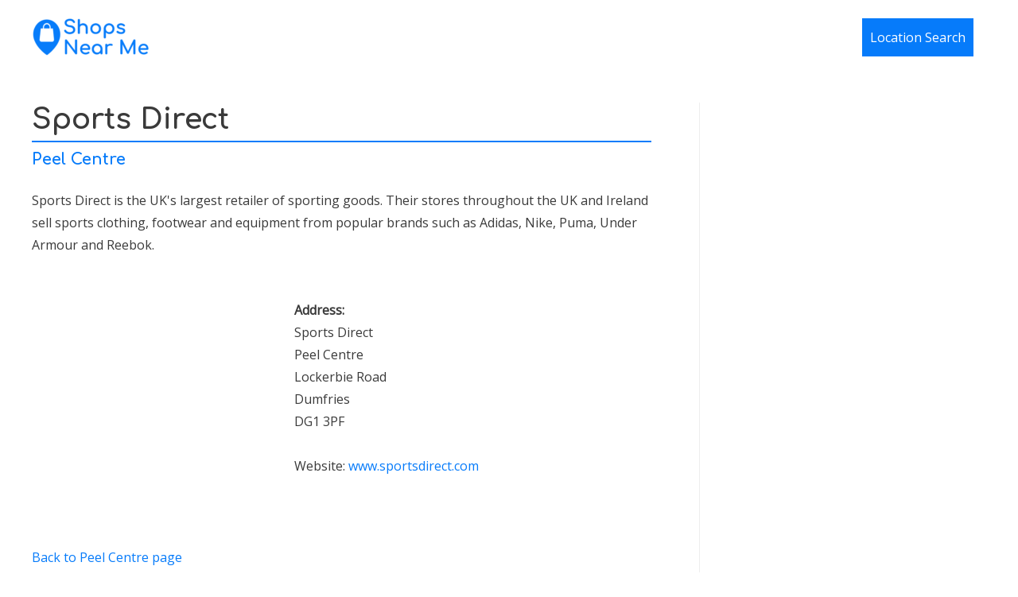

--- FILE ---
content_type: text/html; charset=utf-8
request_url: https://www.google.com/recaptcha/api2/aframe
body_size: 269
content:
<!DOCTYPE HTML><html><head><meta http-equiv="content-type" content="text/html; charset=UTF-8"></head><body><script nonce="zSFiMW7hbHGW5D_cDJ7Czg">/** Anti-fraud and anti-abuse applications only. See google.com/recaptcha */ try{var clients={'sodar':'https://pagead2.googlesyndication.com/pagead/sodar?'};window.addEventListener("message",function(a){try{if(a.source===window.parent){var b=JSON.parse(a.data);var c=clients[b['id']];if(c){var d=document.createElement('img');d.src=c+b['params']+'&rc='+(localStorage.getItem("rc::a")?sessionStorage.getItem("rc::b"):"");window.document.body.appendChild(d);sessionStorage.setItem("rc::e",parseInt(sessionStorage.getItem("rc::e")||0)+1);localStorage.setItem("rc::h",'1769009953343');}}}catch(b){}});window.parent.postMessage("_grecaptcha_ready", "*");}catch(b){}</script></body></html>

--- FILE ---
content_type: application/javascript; charset=utf-8
request_url: https://fundingchoicesmessages.google.com/f/AGSKWxUdqARRkyvMtZOIbF9AGIN7nLQ1sPRS6S9cuQsdHgVFFRZqljoIzqW5ZVeNmlEbSTAU_Z38Pfaku7sNfDBVn11odJl5c86ZlBFhUubXRYv1SVpkDBfxSxkqdNrhNX8AGNRGhn511LnvzVFJFoXnSppJ_CrJE9v9VGqfk3shfyK-U9tlTUd-kArlPSf5/_/bottomads./advertising-/kaksvpopup./report_ad.-ads-banner.
body_size: -1291
content:
window['9f1074e0-20fb-4141-acb5-97d73764e535'] = true;

--- FILE ---
content_type: application/x-javascript
request_url: https://shopsnearme.com/wp-content/plugins/qubely/assets/js/common-script.min.js?ver=1.3.91
body_size: 2404
content:
jQuery(document).ready(function(e){"use strict";if(void 0!==e(document).magnificPopup&&e(".qubely-video-popup").magnificPopup({type:"iframe",rtl:!0,mainClass:"mfp-fade",removalDelay:300,preloader:!1,fixedContentPos:!1}),document.getElementsByClassName("qubely-table-of-contents").length>0){let t=e(".qubely-table-of-contents").data("scroll-offset");if(t=void 0!==t&&t?parseInt(t):0,e(".qubely-table-of-contents-body a").on("click",function(){let n=e(this).attr("href");n=e(`${n}`)[0].offsetTop,e("html, body").animate({scrollTop:n>t?n+t:n},400)}),e(".qubely-table-of-contents-toggle a").on("click",function(){const t=e(this).parent(".qubely-table-of-contents-toggle");t.toggleClass("qubely-toc-collapsed"),t.closest(".qubely-table-of-contents").find(".qubely-table-of-contents-body").slideToggle(300)}),!e(".block-editor-block-list__layout").length){const t=e(".qubely-back-to-top-button");e(".qubely-back-to-top-button").on("click",function(t){t.preventDefault(),e("html, body").animate({scrollTop:0},800)}),window.onscroll=(()=>{e(window).scrollTop()>300?t[0].classList.add("qubely-show-scroll"):t[0].classList.remove("qubely-show-scroll")})}}e(".qubely-block-accordion:not(.qubely-accordion-ready)").each(function(){const t=e(this),n=t.attr("data-item-toggle");t.addClass("qubely-accordion-ready"),t.on("click",".qubely-accordion-item .qubely-accordion-panel",function(i){i.preventDefault();const a=e(this).parent(".qubely-accordion-item"),l=a.find(".qubely-accordion-body");if(a.hasClass("qubely-accordion-active")?(l.css("display","block").slideUp(150),a.removeClass("qubely-accordion-active")):(l.css("display","none").slideDown(150),a.addClass("qubely-accordion-active")),"true"==n){const e=t.find(".qubely-accordion-active").not(a);e.length&&(e.find(".qubely-accordion-body").css("display","block").slideUp(150),e.removeClass("qubely-accordion-active"))}})}),e(".qubely-block-animated-heading .animated-heading-text").each(function(){let t=e(this);window.animatedHeading&&new window.animatedHeading({heading:e(t)})}),e(".qubely-tab-title").on("click",function(t){var n=e(this).parent(),i=n.index();n.hasClass("qubely-active")||(n.closest(".qubely-tab-nav").find(".qubely-active").removeClass("qubely-active"),n.addClass("qubely-active"),n.closest(".qubely-block-tab").find(".qubely-tab-content.qubely-active").removeClass("qubely-active"),n.closest(".qubely-block-tab").find(".qubely-tab-content").eq(i).addClass("qubely-active"))}),e(".qubely-vertical-tab-item-button").on("click",function(t){var n=e(this),i=n.parent();if(!i.hasClass("qubely-vertical-active")){var a=n.closest(".qubely-block-vertical-tab"),l=i.index();a.find(".qubely-vertical-tab-item").removeClass("qubely-vertical-active"),i.addClass("qubely-vertical-active"),a.find(".qubely-vertical-tab-nav-text").slideUp(300),n.find(".qubely-vertical-tab-nav-text").slideDown(300);var o=i.closest(".qubely-vertical-tab-nav").next().find(".qubely-tab-content").eq(l);a.find(".qubely-tab-content").removeClass("qubely-vertical-active").fadeOut(0),o.addClass("qubely-vertical-active").fadeIn()}}),e(".qubely-carousel-title").on("click",function(t){var n=e(this).parent(),i=n.index();n.hasClass("qubely-active")||(n.closest(".qubely-carousel-nav-wraper").find(".qubely-active").removeClass("qubely-active"),n.addClass("qubely-active"),n.closest(".qubely-block-carousel").find(".qubely-carousel-item.qubely-active").hide().removeClass("qubely-active"),n.closest(".qubely-block-carousel").find(".qubely-carousel-item").eq(i).fadeIn(400,function(){e(this).addClass("qubely-active")}))}),e(".qubely-carousel-nav").on("click",function(t){let n=e(this).parent().closest(".qubely-block-carousel"),i=e(this),a=i.attr("data-direction"),l=i.attr("data-items"),o=e(".qubely-carousel-item-indicator.qubely-active").index(".qubely-carousel-item-indicator"),c="next"===a?o<l-1?o+1:0:o>0?o-1:l-1;n.find(".qubely-carousel-item.qubely-active").hide().removeClass("qubely-active"),n.find(".qubely-carousel-item-indicator.qubely-active").removeClass("qubely-active"),n.find(".qubely-carousel-item").eq(c).fadeIn(400,function(){e(this).addClass("qubely-active")}),n.find(".qubely-carousel-item-indicator").eq(c).addClass("qubely-active")})}),function(e){var t,n,i,a={},l=document,o=window,c=l.documentElement,s=e.expando;function r(){var i,s,r,d,u=e(),b=0;if(e.each(a,function(e,t){var n=t.data.selector,i=t.$element;u=u.add(n?i.find(n):i)}),i=u.length)for(t=t||((d={height:o.innerHeight,width:o.innerWidth}).height||!(s=l.compatMode)&&e.support.boxModel||(d={height:(r="CSS1Compat"===s?c:l.body).clientHeight,width:r.clientWidth}),d),n=n||{top:o.pageYOffset||c.scrollTop||l.body.scrollTop,left:o.pageXOffset||c.scrollLeft||l.body.scrollLeft};b<i;b++)if(e.contains(c,u[b])){var f,y,v,h=e(u[b]),q={height:h.height(),width:h.width()},m=h.offset(),p=h.data("inview");if(!n||!t)return;m.top+q.height>n.top&&m.top<n.top+t.height&&m.left+q.width>n.left&&m.left<n.left+t.width?(v=(f=n.left>m.left?"right":n.left+t.width<m.left+q.width?"left":"both")+"-"+(y=n.top>m.top?"bottom":n.top+t.height<m.top+q.height?"top":"both"),p&&p===v||h.data("inview",v).trigger("inview",[!0,f,y])):p&&h.data("inview",!1).trigger("inview",[!1])}}e.event.special.inview={add:function(t){a[t.guid+"-"+this[s]]={data:t,$element:e(this)},i||e.isEmptyObject(a)||(i=setInterval(r,250))},remove:function(t){try{delete a[t.guid+"-"+this[s]]}catch(e){}e.isEmptyObject(a)&&(clearInterval(i),i=null)}},e(o).bind("scroll resize scrollstop",function(){t=n=null}),!c.addEventListener&&c.attachEvent&&c.attachEvent("onfocusin",function(){n=null}),e(document).on("inview","[data-qubelyanimation]",function(t,n,i,a){var l=e(this);if(n){let e=l.data("qubelyanimation");e&&void 0!==e.name&&0!=e.openAnimation&&(setTimeout(()=>{l.css({opacity:1})},parseInt(e.delay)+100),l.css({"animation-name":e.name,"animation-timing-function":e.curve,"animation-duration":e.duration+"ms","animation-delay":e.delay+"ms","animation-iteration-count":"once"===e.repeat?1:"infinite"}))}l.unbind("inview")});var d=e(window),u=d.height();function b(e){var t=e.getBoundingClientRect();return t.top>=0&&t.left>=0&&t.bottom<=(window.innerHeight||document.documentElement.clientHeight)&&t.right<=(window.innerWidth||document.documentElement.clientWidth)}d.resize(function(){u=d.height()}),e.fn.parallax=function(t,n,i){var a,l,o=e(this);function c(){var i=d.scrollTop();o.each(function(){var c=e(this),s=c.offset().top;s+a(c)<i||s>i+u||o.css("backgroundPosition",t+" "+Math.round((l-i)*n)+"px")})}o.each(function(){l=o.offset().top}),a=i?function(e){return e.outerHeight(!0)}:function(e){return e.height()},(arguments.length<1||null===t)&&(t="50%"),(arguments.length<2||null===n)&&(n=.1),(arguments.length<3||null===i)&&(i=!0),d.bind("scroll",c).resize(c),c()},void 0!==jQuery.fn.parallax&&e(document).ready(function(){e(".qubely-row-parallax").each(function(){e(this).parallax("center",.4)})}),e(document).on("ready",function(){e(".qubely-block-pie-progress").each(function(){var t=e(this),n=t.find("circle:last-child"),i=n.data("dashoffset"),a=n.data("transition"),l=n.data("transition-duration"),o=t.find(".qubely-pie-counter"),c=parseInt(n.data("percent"));parseInt(l)>0&&o.html(0);var s=function(){b(t.find("svg")[0])&&(n.css("transition",a),n.attr("stroke-dashoffset",i),parseInt(l)>0&&r(),window.removeEventListener("scroll",s,!0))},r=function(){var e=0,t=parseInt(l),n=Math.ceil(t/c),i=setInterval(function(){e>=c&&i&&clearInterval(i),o.html(e),e++},n)};window.addEventListener("scroll",s,!0),s()}),e(".qubely-block-counter-number").each(function(){const t=e(this)[0];let n=parseInt(t.dataset.start),i=parseInt(t.dataset.limit),a=parseInt(t.dataset.counterduration),l=Math.ceil(i/a*10);const o=()=>{if(b(t)){if(n<i){let e=setInterval(function(){let a=i-n;a>=l?n+=l:a>=50?n+=50:n++,t.innerText=n,n>=i&&clearInterval(e)},10)}window.removeEventListener("scroll",o,!0)}};o(),window.addEventListener("scroll",o,!0)})})}(jQuery);

--- FILE ---
content_type: application/javascript; charset=utf-8
request_url: https://fundingchoicesmessages.google.com/f/AGSKWxWT8CTj_4fazy93mcrotJ9qdBgIha1RnPWSLOjAlI0Y0QC6LhW9lm6bUzFwjgkOzKIdNHNDaksO3YyCNXbJvXe0VMTgfTPEyzEijht58YRufu-KMfPHq0K8p4eRxdob1Ui4-DudDw==?fccs=W251bGwsbnVsbCxudWxsLG51bGwsbnVsbCxudWxsLFsxNzY5MDA5OTUzLDY3ODAwMDAwMF0sbnVsbCxudWxsLG51bGwsW251bGwsWzcsNiw5XSxudWxsLDIsbnVsbCwiZW4iLG51bGwsbnVsbCxudWxsLG51bGwsbnVsbCwxXSwiaHR0cHM6Ly9zaG9wc25lYXJtZS5jb20vc2hvcC9kdW1mcmllcy1wZWVsLWNlbnRyZS1zcG9ydHMtZGlyZWN0LyIsbnVsbCxbWzgsIjlvRUJSLTVtcXFvIl0sWzksImVuLVVTIl0sWzE5LCIyIl0sWzE3LCJbMF0iXSxbMjQsIiJdLFsyOSwiZmFsc2UiXV1d
body_size: 217
content:
if (typeof __googlefc.fcKernelManager.run === 'function') {"use strict";this.default_ContributorServingResponseClientJs=this.default_ContributorServingResponseClientJs||{};(function(_){var window=this;
try{
var qp=function(a){this.A=_.t(a)};_.u(qp,_.J);var rp=function(a){this.A=_.t(a)};_.u(rp,_.J);rp.prototype.getWhitelistStatus=function(){return _.F(this,2)};var sp=function(a){this.A=_.t(a)};_.u(sp,_.J);var tp=_.ed(sp),up=function(a,b,c){this.B=a;this.j=_.A(b,qp,1);this.l=_.A(b,_.Pk,3);this.F=_.A(b,rp,4);a=this.B.location.hostname;this.D=_.Fg(this.j,2)&&_.O(this.j,2)!==""?_.O(this.j,2):a;a=new _.Qg(_.Qk(this.l));this.C=new _.dh(_.q.document,this.D,a);this.console=null;this.o=new _.mp(this.B,c,a)};
up.prototype.run=function(){if(_.O(this.j,3)){var a=this.C,b=_.O(this.j,3),c=_.fh(a),d=new _.Wg;b=_.hg(d,1,b);c=_.C(c,1,b);_.jh(a,c)}else _.gh(this.C,"FCNEC");_.op(this.o,_.A(this.l,_.De,1),this.l.getDefaultConsentRevocationText(),this.l.getDefaultConsentRevocationCloseText(),this.l.getDefaultConsentRevocationAttestationText(),this.D);_.pp(this.o,_.F(this.F,1),this.F.getWhitelistStatus());var e;a=(e=this.B.googlefc)==null?void 0:e.__executeManualDeployment;a!==void 0&&typeof a==="function"&&_.To(this.o.G,
"manualDeploymentApi")};var vp=function(){};vp.prototype.run=function(a,b,c){var d;return _.v(function(e){d=tp(b);(new up(a,d,c)).run();return e.return({})})};_.Tk(7,new vp);
}catch(e){_._DumpException(e)}
}).call(this,this.default_ContributorServingResponseClientJs);
// Google Inc.

//# sourceURL=/_/mss/boq-content-ads-contributor/_/js/k=boq-content-ads-contributor.ContributorServingResponseClientJs.en_US.9oEBR-5mqqo.es5.O/d=1/exm=ad_blocking_detection_executable,kernel_loader,loader_js_executable,web_iab_tcf_v2_signal_executable/ed=1/rs=AJlcJMwtVrnwsvCgvFVyuqXAo8GMo9641A/m=cookie_refresh_executable
__googlefc.fcKernelManager.run('\x5b\x5b\x5b7,\x22\x5b\x5bnull,\\\x22shopsnearme.com\\\x22,\\\x22AKsRol_POlexNx_DqE7NVedrb_Rlxsy8FMf-6oXUoRWM88Kw1w2XwfZCeIf7sIj9vP3LnS16KggIAxgEMuTtHMSb6wHHGq-Wn5GazAmtUjq-AgxrzxNfuCKdHGippgn5FYBk62XXA3UqdL35T8_SJjl1gdx9IMMAJg\\\\u003d\\\\u003d\\\x22\x5d,null,\x5b\x5bnull,null,null,\\\x22https:\/\/fundingchoicesmessages.google.com\/f\/AGSKWxVxQpPsKKFAX9zhYmn_ebnOWk0FOV69XW5FEUSFRo-1ZnqEi38JLJG8imLL01Old_HuSfFKIDgo-9_3RYRQZ4XF2zzWTkcgVMIu4Y9v1RnOqrW5J9avUC7TZ8bYJRmYOELAVJ7osg\\\\u003d\\\\u003d\\\x22\x5d,null,null,\x5bnull,null,null,\\\x22https:\/\/fundingchoicesmessages.google.com\/el\/AGSKWxXIRKMKE0MEk6AO9QXvufcBJRKUEaVzQD6VEY66YHShHJj7ivDmFlWz5DROlTNLnTKeeOz7a-kCHDKAZP-XGBKVyTN0OQ-YcX5vh4d1QXN-sOs8hBFUQfuprU7_pF7aXkFbazqLhg\\\\u003d\\\\u003d\\\x22\x5d,null,\x5bnull,\x5b7,6,9\x5d,null,2,null,\\\x22en\\\x22,null,null,null,null,null,1\x5d,null,\\\x22Privacy and cookie settings\\\x22,\\\x22Close\\\x22,null,null,null,\\\x22Managed by Google. Complies with IAB TCF. CMP ID: 300\\\x22\x5d,\x5b3,1\x5d\x5d\x22\x5d\x5d,\x5bnull,null,null,\x22https:\/\/fundingchoicesmessages.google.com\/f\/AGSKWxVM-wxta8JO93XFoB6BAqkowX1FTwV6RK-lReew5I3CCNymWZTGxWiS5_ybNxvoNaCDaUy_nLNHXG4Vl2ydD4fDwrRLlfvWDjLEZznzSG0GW9nDjgqfV-gSJFgkW4iWd8lMBme68A\\u003d\\u003d\x22\x5d\x5d');}